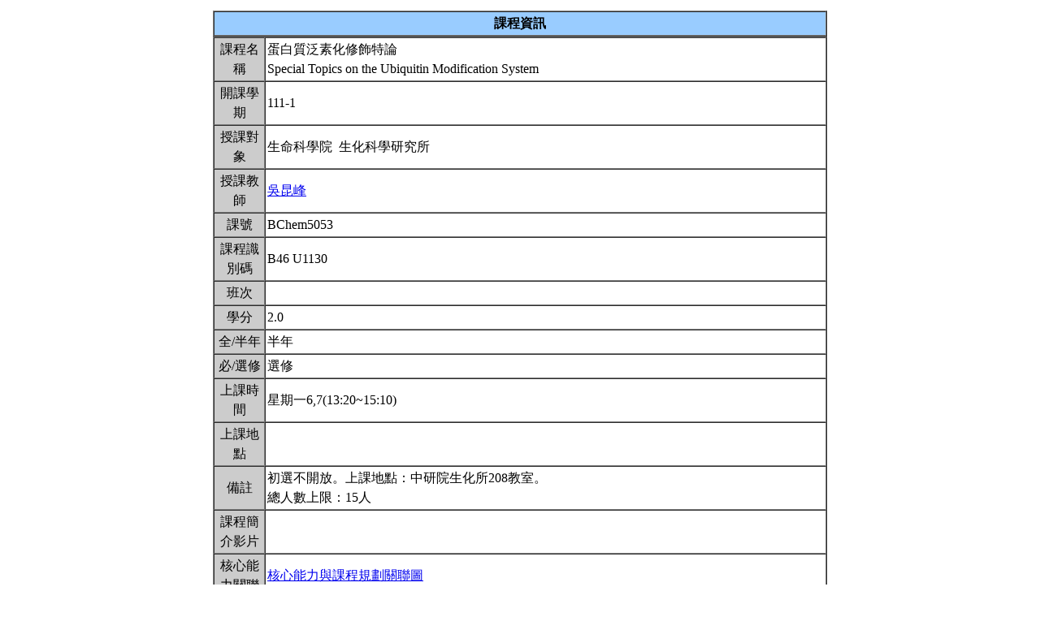

--- FILE ---
content_type: text/html; charset=UTF-8
request_url: https://nol.ntu.edu.tw/nol/coursesearch/print_table.php?course_id=B46%20U1130&class=&dpt_code=B460&ser_no=54851&semester=111-1
body_size: 12030
content:
<SCRIPT LANGUAGE="JavaScript">
   function show(message1)
       {
          new1=window.open('','教室資訊','location,status,resizable=yes,width=300,height=100,left=200,top=50');
          new1.document.write (message1);
       }

   function show_close()
       {
           new1.close();
       }

    var window_schedule = '';

   function schedule_add(cid,did)
   {
     var url = 'https://nol.ntu.edu.tw/nol/coursesearch/myschedule.php';

     if (!window_schedule.closed && window_schedule.location) {
         window_schedule.location.href = url+'?add=' + cid + '&ddd=' + did;
     } else {
         window_schedule = window.open(url+'?add=' + cid + '&ddd=' + did, 'schedule', 'height=500,width=730,scrollbars=yes,resizable=yes');
     }
    if (window.focus) {
        window_schedule.focus()
    }
    return false;
   }


 </SCRIPT>
<HTML><HEAD><TITLE>課程大綱</TITLE>
<META http-equiv=Content-Type content="text/html; charset=utf-8">
<META content="MSHTML 6.00.2800.1458" name=GENERATOR></HEAD>
<!-- Google tag (gtag.js) --> <script async src="https://www.googletagmanager.com/gtag/js?id=G-8TYTSBQH3M"></script> <script> window.dataLayer
 = window.dataLayer || []; function gtag(){dataLayer.push(arguments);} gtag('js', new Date()); gtag('config', 'G-8TYTSBQH3M'); </script><style type="text/css">

<!--p, td { line-height: 1.5em;}-->

</style>


<BODY>
<TABLE cellSpacing=1 cellPadding=1 width=760 align=center border=0>
  <TBODY>
  <tr>
      <td>
                </td>
  </tr>
  <TR>
    <TD>
      <TABLE cellSpacing=0 borderColorDark=#ffffff cellPadding=2 width="100%" borderColorLight=#666666 border=1>
        <TBODY>
        <TR>
          <TD bgColor=#99ccff>
            <DIV align=center><STRONG>課程資訊</STRONG></DIV></TD></TR></TBODY></TABLE>

      <TABLE cellSpacing=0 borderColorDark=#ffffff cellPadding=2 width="100%" borderColorLight=#666666 border=1>
        <TBODY>
        <TR>
          <TD width=100 bgColor=#cccccc>
            <DIV align=center>課程名稱</DIV></TD>
          <TD>蛋白質泛素化修飾特論<br>Special Topics on the Ubiquitin Modification System&nbsp;</TD></TR>

        <TR>
          <TD bgColor=#cccccc>
            <DIV align=center>開課學期</DIV></TD>
          <TD>111-1&nbsp;</TD></TR>
        <TR>
          <TD bgColor=#cccccc>
            <DIV align=center>授課對象</DIV></TD>
          <TD>生命科學院                                   &nbsp;生化科學研究所                                 &nbsp;</TD></TR>
        <TR>
          <TD bgColor=#cccccc>
            <DIV align=center>授課教師</DIV></TD>
          <TD><A TARGET="_new" HREF="teacher.php?op=s2&td=B46063">吳昆峰</A>&nbsp;</TD></TR>
         <TR>
          <TD bgColor=#cccccc>
            <DIV align=center>課號</DIV></TD>
          <TD>BChem5053&nbsp;</TD></TR>
        <TR>
          <TD bgColor=#cccccc>
            <DIV align=center>課程識別碼</DIV></TD>
          <TD>B46 U1130&nbsp;</TD></TR>

        <TR>
          <TD bgColor=#cccccc>
            <DIV align=center>班次</DIV></TD>
          <TD>&nbsp;</TD></TR>
        <TR>
          <TD bgColor=#cccccc>
            <DIV align=center>學分</DIV></TD>
          <TD>2.0&nbsp;</TD></TR>
        <TR>
          <TD bgColor=#cccccc>
            <DIV align=center>全/半年</DIV></TD>
          <TD>半年&nbsp;</TD></TR>
        <TR>
          <TD bgColor=#cccccc>
            <DIV align=center>必/選修</DIV></TD>
          <TD>選修&nbsp;</TD></TR>
        <TR>
          <TD bgColor=#cccccc>
            <DIV align=center>上課時間</DIV></TD>
          <TD>星期一6,7(13:20~15:10)&nbsp;</TD></TR>
        <TR>
          <TD bgColor=#cccccc>
            <DIV align=center>上課地點</DIV></TD>
          <TD>&nbsp;</TD></TR>
        <TR>
          <TD bgColor=#cccccc>
            <DIV align=center>備註</DIV></TD>
          <TD>初選不開放。上課地點：中研院生化所208教室。<BR>總人數上限：15人&nbsp;</TD></TR>

          <TR>
          <TD bgColor=#cccccc>
              <DIV align=center>課程簡介影片  </DIV></TD>
          <TD>&nbsp;

          </TD></TR>

         <TR>
           <TD bgColor=#cccccc>
            <DIV align=center>核心能力關聯</DIV></TD>
          <TD>
              <a href="http://coursemap.aca.ntu.edu.tw/course_map_all/relations.php?code=B46D&cou_code=B46 U1130&lang=zh_TW">核心能力與課程規劃關聯圖</a>          </TD></TR>
                    


        <TR>
          <TD colspan="2" bgColor=#99ccff>
            <DIV align=center><STRONG>課程大綱</STRONG></DIV>
          </TD>
        </TR>
         <TR>
          <TD colspan="2" bgColor=yellow>
            <DIV align=center><STRONG>為確保您我的權利,請尊重智慧財產權及不得非法影印</STRONG></DIV>
          </TD>
        </TR>
        <TR>
          <TD bgColor=#cccccc>
            <DIV align=center>課程概述</DIV></TD>
          <TD><p>本課程介紹並深度探究泛素化的生化反應機制與近期學術相關的研究。授課方式以每週主題講述，並提供該週相關研究文章作為討論的內容。修課同學於該學期內閱讀20篇相關學術文章，了解泛素化的功能、結構與修飾機制。評分方式將以課堂上參與程度、圓桌討論時對文獻與課堂知識的理解程度以及期末考為三個部分進行評分。期末考將以問答方式測驗。&nbsp;</p></TD></TR>
        <TR>
          <TD bgColor=#cccccc>
            <DIV align=center>課程目標</DIV></TD>
          <TD>訓練學生閱讀英文期刊文章，了解最近期的學術研究進度。<br>訓練學生在文章閱讀時，對實驗的設計、執行方式與結果進行考核與思考。<br>提供學生不同的視野，可將課堂上介紹的實驗技術/平台應用於個人研究。&nbsp;</TD></TR>
        <TR>
          <TD bgColor=#cccccc>
            <DIV align=center>課程要求</DIV></TD>
          <TD>具有生化相關課程的基本知識&nbsp;</TD>
        </TR>
                <TR>
            <TD bgColor=#cccccc>
                <DIV align=center>預期每週課前或/與課後學習時數</DIV></TD>
            <TD>&nbsp;</TD>
        </TR>
        <TR>
          <TD bgColor=#cccccc>
            <DIV align=center>Office Hours</DIV></TD>
          <TD>&nbsp;</TD></TR>
         <TR>
            <TD bgColor='#cccccc'>
                <DIV align='center'>指定閱讀</DIV></TD>
            <TD>&nbsp;</TD>
        </TR>
        <TR>
          <TD bgColor=#cccccc>
            <DIV align=center>參考書目</DIV></TD>
          <TD>指定相關論文與每週教學投影片&nbsp;</TD></TR>

<!--Start 評量方式-->
       <TR>
          <TD bgColor=#cccccc>
            <DIV align=center>評量方式<br>(僅供參考)</DIV></TD>
          <TD>&nbsp;
        &nbsp;</TD></TR><!--End 評量方式-->
              
<!--Start 課程進度-->
      <TABLE cellSpacing=0 borderColorDark=#ffffff cellPadding=2 width="100%" borderColorLight=#666666 border=1>
        <TBODY>
        <TR>
          <TD bgColor=#cccccc><DIV align=center><STRONG>課程進度</STRONG></DIV></TD></TR>
        </TBODY>
      </TABLE>
      <TABLE cellSpacing=0 borderColorDark=#ffffff cellPadding=2 width="100%"
      borderColorLight=#666666 border=1>
        <TBODY>
        <TR>
          <TD width=100 bgColor=#cccccc>
            <DIV align=center>週次</DIV></TD>
          <TD width=60 bgColor=#cccccc>
            <DIV align=center>日期</DIV></TD>
          <TD bgColor=#cccccc>
            <DIV align=center>單元主題</DIV></TD></TR>
                <TR>
          <TD>
            <DIV align=center>第1週</DIV></TD>
          <TD>09/05&nbsp;</TD>
                 <TD>Introduction of Ubiquitin, PTM and other UBLs, protein homeostasis, role of cysteine in chemical reactions&nbsp;</TD></TR>
                <TR>
          <TD>
            <DIV align=center>第2週</DIV></TD>
          <TD>09/12&nbsp;</TD>
                 <TD>The E1 activation enzyme: <br>•	Structural elements (FCCH, SCCH, UFD, A, T sites)<br>•	Details of chemical reaction and the intermediates&nbsp;</TD></TR>
                <TR>
          <TD>
            <DIV align=center>第3週</DIV></TD>
          <TD>09/19&nbsp;</TD>
                 <TD>The E2 conjugase: <br>•	core structure and function <br>•	canonical/non-canonical E2 conjugase<br>•	role of backside binding<br>•	N-terminal acetylation and activity&nbsp;</TD></TR>
                <TR>
          <TD>
            <DIV align=center>第4週</DIV></TD>
          <TD>09/26&nbsp;</TD>
                 <TD>The E3 ligase (1): RING E3 (monomer, dimer, APC/C, CRL, TRIM, MAGE, RNF213)&nbsp;</TD></TR>
                <TR>
          <TD>
            <DIV align=center>第5週</DIV></TD>
          <TD>10/03&nbsp;</TD>
                 <TD>The E3 ligase (2): HECT E3  (HECT domain, the ubiquitin relay) (NEDD4 family, ubiquitin exosite, large E3 ligase: HUWE1)&nbsp;</TD></TR>
                <TR>
          <TD>
            <DIV align=center>第6週</DIV></TD>
          <TD>10/10&nbsp;</TD>
                 <TD>國慶日放假&nbsp;</TD></TR>
                <TR>
          <TD>
            <DIV align=center>第7週</DIV></TD>
          <TD>10/17&nbsp;</TD>
                 <TD>The E3 ligase (3): RBR E3 (vs HECT, vs RING, the ubiquitin relay)<br>&nbsp;</TD></TR>
                <TR>
          <TD>
            <DIV align=center>第8週</DIV></TD>
          <TD>10/24&nbsp;</TD>
                 <TD>Ubiquitin chain complexity <br>•	Types: homo, mono, poly, branched, LUBAC<br>•	Generation: chemical or biochemical<br>•	Detection methods<br>•	Multi-E2 or E3 sequential reactions&nbsp;</TD></TR>
                <TR>
          <TD>
            <DIV align=center>第9週</DIV></TD>
          <TD>10/31&nbsp;</TD>
                 <TD>Proteasome and deubiquitinase <br>•	Proteasome structure and function.<br>•	USP, OTU domains and functions&nbsp;</TD></TR>
                <TR>
          <TD>
            <DIV align=center>第10週</DIV></TD>
          <TD>11/07&nbsp;</TD>
                 <TD>Other ubiquitin-like proteins (UBL)<br>•	SUMO  (DNA repair and related cross-talks)<br>•	NEDD8 and crosstalks to Culin RING E3 ligase<br>•	ISG15 and other UBLs (ULM, FAT10)<br>•	Autophagy (ATG7, ATG8, ATG8-12, LC3B, GABARAP, p62)<br>•	Viral/pathogenic ubiquitin-like system (PLpro, LBpro, ThiF/MoeB, bacterial E3)&nbsp;</TD></TR>
                <TR>
          <TD>
            <DIV align=center>第11週</DIV></TD>
          <TD>11/14&nbsp;</TD>
                 <TD>Ubiquitin probes - chemical reactions and preparation&nbsp;</TD></TR>
                <TR>
          <TD>
            <DIV align=center>第12週</DIV></TD>
          <TD>11/21&nbsp;</TD>
                 <TD>Ubiquitin, diseases and drug discovery:<br>•	PROTAC and protein degradation<br>•	Example cases of p53, MDM2, USP7<br>•	MLN4924 for NEDD8 E1<br>•	Cognate-selected ubiquitin variants<br>•	Selectivity and specificity of small molecular inhibitors&nbsp;</TD></TR>
                <TR>
          <TD>
            <DIV align=center>第13週</DIV></TD>
          <TD>11/28&nbsp;</TD>
                 <TD>break for round table paper discussions&nbsp;</TD></TR>
                <TR>
          <TD>
            <DIV align=center>第14週</DIV></TD>
          <TD>12/05&nbsp;</TD>
                 <TD>Round table paper discussions (1)&nbsp;</TD></TR>
                <TR>
          <TD>
            <DIV align=center>第15週</DIV></TD>
          <TD>12/12&nbsp;</TD>
                 <TD>Round table paper discussions (2)&nbsp;</TD></TR>
                <TR>
          <TD>
            <DIV align=center>第16週</DIV></TD>
          <TD>12/19&nbsp;</TD>
                 <TD>Final exam&nbsp;</TD></TR>
                </TBODY></TABLE></TD></TR></TBODY></TABLE>
<!--End 課程進度-->


</BODY>
</HTML>
